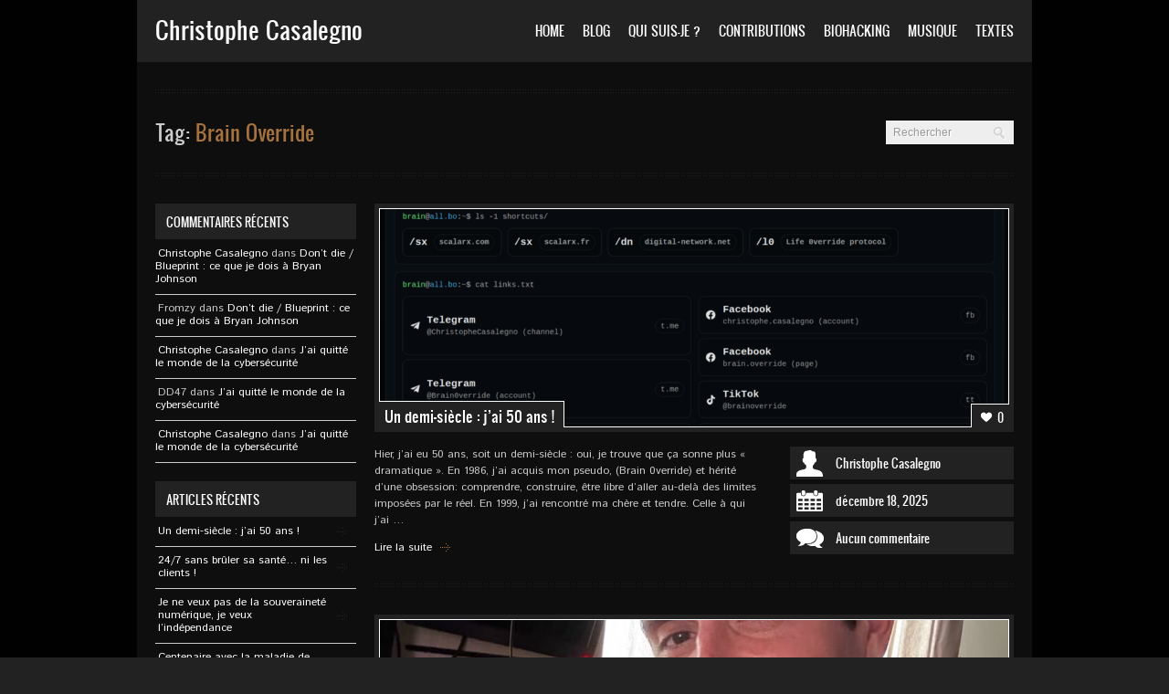

--- FILE ---
content_type: text/html; charset=UTF-8
request_url: https://www.christophe-casalegno.com/tag/brain-override/
body_size: 7089
content:
<!doctype html><html lang="fr-FR"><head><meta charset="UTF-8"><meta http-equiv="X-UA-Compatible" content="IE=edge,chrome=1"><meta name="viewport" content="width=device-width, initial-scale=1.0"><link media="all" href="https://www.christophe-casalegno.com/wp-content/cache/autoptimize/css/autoptimize_485160ba27bf66f264570450278eed7f.css" rel="stylesheet"><title>Brain Override | Christophe Casalegno</title><link rel="shortcut icon" href="https://www.christophe-casalegno.com/wp-content/themes/humming/img/favicon.png"><link rel="pingback" href="https://www.christophe-casalegno.com/xmlrpc.php"><meta name='robots' content='max-image-preview:large' /><link rel="alternate" type="application/rss+xml" title="Christophe Casalegno &raquo; Flux" href="https://www.christophe-casalegno.com/feed/" /><link rel="alternate" type="application/rss+xml" title="Christophe Casalegno &raquo; Flux des commentaires" href="https://www.christophe-casalegno.com/comments/feed/" /><link rel="alternate" type="application/rss+xml" title="Christophe Casalegno &raquo; Flux de l’étiquette Brain Override" href="https://www.christophe-casalegno.com/tag/brain-override/feed/" /><link rel="https://api.w.org/" href="https://www.christophe-casalegno.com/wp-json/" /><link rel="alternate" title="JSON" type="application/json" href="https://www.christophe-casalegno.com/wp-json/wp/v2/tags/351" /><link rel="EditURI" type="application/rsd+xml" title="RSD" href="https://www.christophe-casalegno.com/xmlrpc.php?rsd" /><meta name="generator" content="WordPress 6.9" /></head><body class="Boxed"><header><div class="wrap"><h1 class="logo">Christophe Casalegno</h1><nav><ul id="mainmenu" class="menu"><li id="menu-item-1180" class="menu-item menu-item-type-post_type menu-item-object-page menu-item-home menu-item-1180"><a href="https://www.christophe-casalegno.com/">Home</a></li><li id="menu-item-1187" class="menu-item menu-item-type-post_type menu-item-object-page menu-item-1187"><a href="https://www.christophe-casalegno.com/blog/">Blog</a></li><li id="menu-item-768" class="menu-item menu-item-type-post_type menu-item-object-page menu-item-has-children menu-item-768"><a href="https://www.christophe-casalegno.com/christophe-casalegno/">Qui suis-je ?</a><ul class="sub-menu"><li id="menu-item-3598" class="menu-item menu-item-type-post_type menu-item-object-page menu-item-3598"><a href="https://www.christophe-casalegno.com/christophe-casalegno/mes-references/">Mes références</a></li><li id="menu-item-3599" class="menu-item menu-item-type-post_type menu-item-object-page menu-item-3599"><a href="https://www.christophe-casalegno.com/christophe-casalegno/temoignages/">Témoignages</a></li></ul></li><li id="menu-item-1177" class="menu-item menu-item-type-post_type menu-item-object-page menu-item-1177"><a href="https://www.christophe-casalegno.com/contributions/">Contributions</a></li><li id="menu-item-3899" class="menu-item menu-item-type-post_type menu-item-object-page menu-item-3899"><a href="https://www.christophe-casalegno.com/biohacking/">Biohacking</a></li><li id="menu-item-1179" class="menu-item menu-item-type-post_type menu-item-object-page menu-item-1179"><a href="https://www.christophe-casalegno.com/musique/">Musique</a></li><li id="menu-item-1212" class="menu-item menu-item-type-post_type menu-item-object-page menu-item-1212"><a href="https://www.christophe-casalegno.com/textes/">Textes</a></li></ul><div id="menutoggle" class="toggle-container"><h6 class="rounded bg-transition">Menu</h6><div class="toggle-content"><ul id="mainmenu480" class="rounded"><li class="menu-item menu-item-type-post_type menu-item-object-page menu-item-home menu-item-1180"><a href="https://www.christophe-casalegno.com/">Home</a></li><li class="menu-item menu-item-type-post_type menu-item-object-page menu-item-1187"><a href="https://www.christophe-casalegno.com/blog/">Blog</a></li><li class="menu-item menu-item-type-post_type menu-item-object-page menu-item-has-children menu-item-768"><a href="https://www.christophe-casalegno.com/christophe-casalegno/">Qui suis-je ?</a><ul class="sub-menu"><li class="menu-item menu-item-type-post_type menu-item-object-page menu-item-3598"><a href="https://www.christophe-casalegno.com/christophe-casalegno/mes-references/">Mes références</a></li><li class="menu-item menu-item-type-post_type menu-item-object-page menu-item-3599"><a href="https://www.christophe-casalegno.com/christophe-casalegno/temoignages/">Témoignages</a></li></ul></li><li class="menu-item menu-item-type-post_type menu-item-object-page menu-item-1177"><a href="https://www.christophe-casalegno.com/contributions/">Contributions</a></li><li class="menu-item menu-item-type-post_type menu-item-object-page menu-item-3899"><a href="https://www.christophe-casalegno.com/biohacking/">Biohacking</a></li><li class="menu-item menu-item-type-post_type menu-item-object-page menu-item-1179"><a href="https://www.christophe-casalegno.com/musique/">Musique</a></li><li class="menu-item menu-item-type-post_type menu-item-object-page menu-item-1212"><a href="https://www.christophe-casalegno.com/textes/">Textes</a></li></ul></div></div></nav></div></header><div id="content"><div class="wrap"><div class="hr"></div><hgroup><h1 class="pagetitle">Tag: <span>Brain Override</span></h1></hgroup><form action="https://www.christophe-casalegno.com" method="get"> <input type="text" class="search" value="Rechercher" name="s"></form><div class="clear"></div><div class="hr"></div><div class="maincolumn alignright"><article class="blogpost"><div class="item"><div class="border box"><a title="Un demi-siècle : j&rsquo;ai 50 ans !" class="zoom box bg-transition" href="https://www.christophe-casalegno.com/wp-content/uploads/2025/12/all.bo_.png" rel="prettyPhoto"><span class="op-transition"></span></a></div> <img width="700" height="250" src="https://www.christophe-casalegno.com/wp-content/uploads/2025/12/all.bo_-700x250.png" class="attachment-blog size-blog wp-post-image" alt="All about Brain Override (Christophe Casalegno)" decoding="async" loading="lazy" /><div class="caption"><h2><a href="https://www.christophe-casalegno.com/un-demi-siecle-jai-50-ans/">Un demi-siècle : j&rsquo;ai 50 ans !</a></h2></div><div class="liked-after-4075 likes"><h4><a id="likeit-4075" class="likeit likes-format-4075" href="#"><span></span>0</a></h4></div></div><div class="info"><ul><li><a class="spf bg-transition author" href="https://www.christophe-casalegno.com/author/admin/">Christophe Casalegno</a></li><li><a class="spf bg-transition date" href="https://www.christophe-casalegno.com/un-demi-siecle-jai-50-ans/">décembre 18, 2025</a></li><li><a class="spf bg-transition comments" href="https://www.christophe-casalegno.com/un-demi-siecle-jai-50-ans/#comments">Aucun commentaire</a></li></ul></div><div class="excerpt"><p><p>Hier, j&rsquo;ai eu 50 ans, soit un demi-siècle : oui, je trouve que ça sonne plus « dramatique ». En 1986, j’ai acquis mon pseudo, (Brain 0verride) et hérité d’une obsession: comprendre, construire, être libre d’aller au-delà des limites imposées par le réel. En 1999, j&rsquo;ai rencontré ma chère et tendre. Celle à qui j&rsquo;ai &hellip;</p><p class="read-more"><a href="https://www.christophe-casalegno.com/un-demi-siecle-jai-50-ans/">Lire la suite</a></p></p></div><div class="clear"></div></article><div class="hr"></div><article class="blogpost"><div class="item"><div class="border box"><a title="Centenaire avec la maladie de Crohn, mission impossible ?" class="zoom box bg-transition" href="https://www.christophe-casalegno.com/wp-content/uploads/2025/07/centenaire-scaled.jpg" rel="prettyPhoto"><span class="op-transition"></span></a></div> <img width="700" height="250" src="https://www.christophe-casalegno.com/wp-content/uploads/2025/07/centenaire-700x250.jpg" class="attachment-blog size-blog wp-post-image" alt="Christophe Casalegno" decoding="async" loading="lazy" /><div class="caption"><h2><a href="https://www.christophe-casalegno.com/centenaire-avec-la-maladie-de-crohn-mission-impossible/">Centenaire avec la maladie de Crohn, mission impossible ?</a></h2></div><div class="liked-after-4038 likes"><h4><a id="likeit-4038" class="likeit likes-format-4038" href="#"><span></span>0</a></h4></div></div><div class="info"><ul><li><a class="spf bg-transition author" href="https://www.christophe-casalegno.com/author/admin/">Christophe Casalegno</a></li><li><a class="spf bg-transition date" href="https://www.christophe-casalegno.com/centenaire-avec-la-maladie-de-crohn-mission-impossible/">juillet 27, 2025</a></li><li><a class="spf bg-transition comments" href="https://www.christophe-casalegno.com/centenaire-avec-la-maladie-de-crohn-mission-impossible/#comments">Aucun commentaire</a></li></ul></div><div class="excerpt"><p><p>En préambule, comprenez que je pars de loin : j&rsquo;aurai 50 ans dans quelques mois, et malgré plusieurs recherches, je n&rsquo;ai pas trouvé la trace d&rsquo;un seul centenaire avec la maladie de Crohn (s&rsquo;il y en a parmi vous ou autour de vous, manifestez-vous !) J&rsquo;ai retrouvé la trace d&rsquo;un patient diagnostiqué en Turquie à &hellip;</p><p class="read-more"><a href="https://www.christophe-casalegno.com/centenaire-avec-la-maladie-de-crohn-mission-impossible/">Lire la suite</a></p></p></div><div class="clear"></div></article><div class="hr"></div><article class="blogpost"><div class="item"><div class="border box"><a title="Routine quotidienne, vie pro et vie perso" class="zoom box bg-transition" href="https://www.christophe-casalegno.com/wp-content/uploads/2023/10/4778086c-a6ff-414d-8601-0d161445a13d.jpeg" rel="prettyPhoto"><span class="op-transition"></span></a></div> <img width="700" height="250" src="https://www.christophe-casalegno.com/wp-content/uploads/2023/10/4778086c-a6ff-414d-8601-0d161445a13d-700x250.jpeg" class="attachment-blog size-blog wp-post-image" alt="Travail au bord de l&#039;eau" decoding="async" loading="lazy" /><div class="caption"><h2><a href="https://www.christophe-casalegno.com/routine-quotidienne-vie-pro-perso/">Routine quotidienne, vie pro et vie perso</a></h2></div><div class="liked-after-3307 likes"><h4><a id="likeit-3307" class="likeit likes-format-3307" href="#"><span></span>1</a></h4></div></div><div class="info"><ul><li><a class="spf bg-transition author" href="https://www.christophe-casalegno.com/author/admin/">Christophe Casalegno</a></li><li><a class="spf bg-transition date" href="https://www.christophe-casalegno.com/routine-quotidienne-vie-pro-perso/">octobre 1, 2023</a></li><li><a class="spf bg-transition comments" href="https://www.christophe-casalegno.com/routine-quotidienne-vie-pro-perso/#comments">Aucun commentaire</a></li></ul></div><div class="excerpt"><p><p>Il y a deux questions que l&rsquo;on me pose fréquemment, et auxquelles mes réponses ne semblent jamais apporter satisfaction. La première concerne ma « routine quotidienne« , et pour la seconde : la séparation entre vie pro et vie perso. Pourtant, même si ma réponse ne parait jamais convenir, tout est pourtant vrai. Je n&rsquo;ai strictement aucune &hellip;</p><p class="read-more"><a href="https://www.christophe-casalegno.com/routine-quotidienne-vie-pro-perso/">Lire la suite</a></p></p></div><div class="clear"></div></article><div class="hr"></div><article class="blogpost"><div class="item"><div class="border box"><a title="Abandon de YouTube et suite des activités (réponse à vos questions)" class="zoom box bg-transition" href="https://www.christophe-casalegno.com/wp-content/uploads/2021/11/chris_scalarx.jpg" rel="prettyPhoto"><span class="op-transition"></span></a></div> <img width="700" height="250" src="https://www.christophe-casalegno.com/wp-content/uploads/2021/11/chris_scalarx-700x250.jpg" class="attachment-blog size-blog wp-post-image" alt="Christophe Casalegno ScalarX" decoding="async" loading="lazy" /><div class="caption"><h2><a href="https://www.christophe-casalegno.com/abandon-youtube-suite-activites/">Abandon de YouTube et suite des activités (réponse à vos questions)</a></h2></div><div class="liked-after-2643 likes"><h4><a id="likeit-2643" class="likeit likes-format-2643" href="#"><span></span>0</a></h4></div></div><div class="info"><ul><li><a class="spf bg-transition author" href="https://www.christophe-casalegno.com/author/admin/">Christophe Casalegno</a></li><li><a class="spf bg-transition date" href="https://www.christophe-casalegno.com/abandon-youtube-suite-activites/">décembre 14, 2021</a></li><li><a class="spf bg-transition comments" href="https://www.christophe-casalegno.com/abandon-youtube-suite-activites/#comments">17 commentaires</a></li></ul></div><div class="excerpt"><p><p>Bonjour les amis, j&rsquo;espère que vous allez bien. Comme nombre d&rsquo;entre-vous (plus de 200 !) me l&rsquo;ont fait remarquer, cela fait bientôt 3 mois que je suis absent de Youtube. Je vous réponds le plus souvent que je reviendrai bientôt (spoil alert : c&rsquo;est vrai.), et certains se demandent si cela arrivera un jour, si &hellip;</p><p class="read-more"><a href="https://www.christophe-casalegno.com/abandon-youtube-suite-activites/">Lire la suite</a></p></p></div><div class="clear"></div></article><div class="hr"></div><article class="blogpost"><div class="item"><div class="border box"><a title="Social Engineering : comment les pirates informatiques l&rsquo;utilisent pour hacker vos systèmes !" class="zoom box bg-transition" href="https://www.christophe-casalegno.com/wp-content/uploads/2020/06/SE.jpeg" rel="prettyPhoto"><span class="op-transition"></span></a></div> <img width="700" height="250" src="https://www.christophe-casalegno.com/wp-content/uploads/2020/06/SE-700x250.jpeg" class="attachment-blog size-blog wp-post-image" alt="Social Engineering" decoding="async" loading="lazy" /><div class="caption"><h2><a href="https://www.christophe-casalegno.com/social-engineering-pirates-informatiques-hacker/">Social Engineering : comment les pirates informatiques l&rsquo;utilisent pour hacker vos systèmes !</a></h2></div><div class="liked-after-2357 likes"><h4><a id="likeit-2357" class="likeit likes-format-2357" href="#"><span></span>2</a></h4></div></div><div class="info"><ul><li><a class="spf bg-transition author" href="https://www.christophe-casalegno.com/author/admin/">Christophe Casalegno</a></li><li><a class="spf bg-transition date" href="https://www.christophe-casalegno.com/social-engineering-pirates-informatiques-hacker/">juin 1, 2020</a></li><li><a class="spf bg-transition comments" href="https://www.christophe-casalegno.com/social-engineering-pirates-informatiques-hacker/#comments">Aucun commentaire</a></li></ul></div><div class="excerpt"><p><p>Social Engineering, la clef de l’intrusion (Sécurité informatique). Comment les pirates utilisent l&rsquo;influence et la manipulation afin d&rsquo;obtenir l&rsquo;accès à votre système d&rsquo;information ou à des informations classifiées confidentielles. Christophe Casalegno â€‹Si vous souhaitez échanger tech, rejoignez moi sur le TechnoBar via Telegram : https://t.me/Brain_TechnoBar &#8211; On y parle et on échange Technologies (Linux,code, admin., &hellip;</p><p class="read-more"><a href="https://www.christophe-casalegno.com/social-engineering-pirates-informatiques-hacker/">Lire la suite</a></p></p></div><div class="clear"></div></article><div class="hr"></div><article class="blogpost"><div class="item"><div class="border box"><a title="Sécurité informatique : pourquoi tous les systèmes sont vulnérables ?" class="zoom box bg-transition" href="https://www.christophe-casalegno.com/wp-content/uploads/2020/06/securite_informatique.jpeg" rel="prettyPhoto"><span class="op-transition"></span></a></div> <img width="700" height="250" src="https://www.christophe-casalegno.com/wp-content/uploads/2020/06/securite_informatique-700x250.jpeg" class="attachment-blog size-blog wp-post-image" alt="securite_informatique" decoding="async" loading="lazy" /><div class="caption"><h2><a href="https://www.christophe-casalegno.com/securite-informatique-pourquoi-systemes-vulnerables/">Sécurité informatique : pourquoi tous les systèmes sont vulnérables ?</a></h2></div><div class="liked-after-2354 likes"><h4><a id="likeit-2354" class="likeit likes-format-2354" href="#"><span></span>0</a></h4></div></div><div class="info"><ul><li><a class="spf bg-transition author" href="https://www.christophe-casalegno.com/author/admin/">Christophe Casalegno</a></li><li><a class="spf bg-transition date" href="https://www.christophe-casalegno.com/securite-informatique-pourquoi-systemes-vulnerables/">juin 1, 2020</a></li><li><a class="spf bg-transition comments" href="https://www.christophe-casalegno.com/securite-informatique-pourquoi-systemes-vulnerables/#comments">Aucun commentaire</a></li></ul></div><div class="excerpt"><p><p>Sécurité informatique : pourquoi tous les systèmes sont vulnérables ? Dans cette vidéo je vous explique pourquoi aucun système au monde n&rsquo;est invulnérable et qu&rsquo;il est impossible de se prémunir à 100% de la compromission d&rsquo;un système par pirate informatique. Christophe Casalegno â€‹Si vous souhaitez échanger tech, rejoignez moi sur le TechnoBar via Telegram : &hellip;</p><p class="read-more"><a href="https://www.christophe-casalegno.com/securite-informatique-pourquoi-systemes-vulnerables/">Lire la suite</a></p></p></div><div class="clear"></div></article><div class="hr"></div></div><div class="sidebar alignleft"><aside id="recent-comments-3" class="widget-container widget_recent_comments"><h3 class="widget-title">Commentaires récents</h3><ul id="recentcomments"><li class="recentcomments"><span class="comment-author-link"><a href="https://www.christophe-casalegno.com" class="url" rel="ugc">Christophe Casalegno</a></span> dans <a href="https://www.christophe-casalegno.com/dont-die-blueprint-ce-que-je-dois-a-bryan-johnson/comment-page-1/#comment-63036">Don&rsquo;t die / Blueprint : ce que je dois à Bryan Johnson</a></li><li class="recentcomments"><span class="comment-author-link">Fromzy</span> dans <a href="https://www.christophe-casalegno.com/dont-die-blueprint-ce-que-je-dois-a-bryan-johnson/comment-page-1/#comment-62571">Don&rsquo;t die / Blueprint : ce que je dois à Bryan Johnson</a></li><li class="recentcomments"><span class="comment-author-link"><a href="https://www.christophe-casalegno.com" class="url" rel="ugc">Christophe Casalegno</a></span> dans <a href="https://www.christophe-casalegno.com/jai-quitte-le-monde-de-la-cybersecurite/comment-page-1/#comment-56725">J&rsquo;ai quitté le monde de la cybersécurité</a></li><li class="recentcomments"><span class="comment-author-link">DD47</span> dans <a href="https://www.christophe-casalegno.com/jai-quitte-le-monde-de-la-cybersecurite/comment-page-1/#comment-56652">J&rsquo;ai quitté le monde de la cybersécurité</a></li><li class="recentcomments"><span class="comment-author-link"><a href="https://www.christophe-casalegno.com" class="url" rel="ugc">Christophe Casalegno</a></span> dans <a href="https://www.christophe-casalegno.com/jai-quitte-le-monde-de-la-cybersecurite/comment-page-1/#comment-56629">J&rsquo;ai quitté le monde de la cybersécurité</a></li></ul></aside><aside id="recent-posts-2" class="widget-container widget_recent_entries"><h3 class="widget-title">Articles récents</h3><ul><li> <a href="https://www.christophe-casalegno.com/un-demi-siecle-jai-50-ans/">Un demi-siècle : j&rsquo;ai 50 ans !</a></li><li> <a href="https://www.christophe-casalegno.com/24-7-sans-bruler-sa-sante-ni-les-clients/">24/7 sans brûler sa santé&#8230; ni les clients !</a></li><li> <a href="https://www.christophe-casalegno.com/je-ne-veux-pas-de-la-souverainete-numerique-je-veux-lindependance/">Je ne veux pas de la souveraineté numérique, je veux l&rsquo;indépendance</a></li><li> <a href="https://www.christophe-casalegno.com/centenaire-avec-la-maladie-de-crohn-mission-impossible/">Centenaire avec la maladie de Crohn, mission impossible ?</a></li><li> <a href="https://www.christophe-casalegno.com/jai-quitte-le-monde-de-la-cybersecurite/">J&rsquo;ai quitté le monde de la cybersécurité</a></li></ul></aside><aside id="linkcat-9" class="widget-container widget_links"><h3 class="widget-title">Liens</h3><ul class='xoxo blogroll'><li><a href="http://www.digital-network.net" title="Digital Network" target="_blank">Digital Network</a></li><li><a href="https://www.linkedin.com/in/christophecasalegno/" title="Linkedln" target="_blank">Linkedln</a></li><li><a href="http://fr-fr.facebook.com/casalegno.christophe" title="La page « Facebook » de Christophe Casalegno">Profil Facebook</a></li><li><a href="https://scalarx.com" title="ScalarX Engineering can solve any funded problems in the field of IT, communication, security, business and science that others think impossible with a risk-free model : no long term contract and no cancel penalty. " target="_blank">ScalarX Limited</a></li><li><a href="https://twitter.com/Brain0verride" title="Twitter de Christophe Casalegno" target="_blank">Twitter</a></li></ul></aside><aside id="tag_cloud-3" class="widget-container widget_tag_cloud"><h3 class="widget-title">Étiquettes</h3><div class="tagcloud"><a href="https://www.christophe-casalegno.com/tag/apache/" class="tag-cloud-link tag-link-85 tag-link-position-1" style="font-size: 8pt;" aria-label="apache (4 éléments)">apache</a> <a href="https://www.christophe-casalegno.com/tag/backup/" class="tag-cloud-link tag-link-629 tag-link-position-2" style="font-size: 8pt;" aria-label="backup (4 éléments)">backup</a> <a href="https://www.christophe-casalegno.com/tag/bash/" class="tag-cloud-link tag-link-716 tag-link-position-3" style="font-size: 19.76pt;" aria-label="bash (34 éléments)">bash</a> <a href="https://www.christophe-casalegno.com/tag/bind/" class="tag-cloud-link tag-link-337 tag-link-position-4" style="font-size: 8pt;" aria-label="bind (4 éléments)">bind</a> <a href="https://www.christophe-casalegno.com/tag/biohacking/" class="tag-cloud-link tag-link-1574 tag-link-position-5" style="font-size: 10.1pt;" aria-label="biohacking (6 éléments)">biohacking</a> <a href="https://www.christophe-casalegno.com/tag/brain-0verride/" class="tag-cloud-link tag-link-350 tag-link-position-6" style="font-size: 14.3pt;" aria-label="Brain 0verride (13 éléments)">Brain 0verride</a> <a href="https://www.christophe-casalegno.com/tag/brain-override/" class="tag-cloud-link tag-link-351 tag-link-position-7" style="font-size: 10.1pt;" aria-label="Brain Override (6 éléments)">Brain Override</a> <a href="https://www.christophe-casalegno.com/tag/business/" class="tag-cloud-link tag-link-1138 tag-link-position-8" style="font-size: 12.2pt;" aria-label="business (9 éléments)">business</a> <a href="https://www.christophe-casalegno.com/tag/chat/" class="tag-cloud-link tag-link-596 tag-link-position-9" style="font-size: 8pt;" aria-label="chat (4 éléments)">chat</a> <a href="https://www.christophe-casalegno.com/tag/christophe-casalegno/" class="tag-cloud-link tag-link-349 tag-link-position-10" style="font-size: 15.42pt;" aria-label="Christophe Casalegno (16 éléments)">Christophe Casalegno</a> <a href="https://www.christophe-casalegno.com/tag/cloud/" class="tag-cloud-link tag-link-465 tag-link-position-11" style="font-size: 10.1pt;" aria-label="cloud (6 éléments)">cloud</a> <a href="https://www.christophe-casalegno.com/tag/cracker/" class="tag-cloud-link tag-link-470 tag-link-position-12" style="font-size: 9.12pt;" aria-label="cracker (5 éléments)">cracker</a> <a href="https://www.christophe-casalegno.com/tag/crohn/" class="tag-cloud-link tag-link-1270 tag-link-position-13" style="font-size: 10.8pt;" aria-label="crohn (7 éléments)">crohn</a> <a href="https://www.christophe-casalegno.com/tag/debian/" class="tag-cloud-link tag-link-293 tag-link-position-14" style="font-size: 9.12pt;" aria-label="debian (5 éléments)">debian</a> <a href="https://www.christophe-casalegno.com/tag/digital-network/" class="tag-cloud-link tag-link-445 tag-link-position-15" style="font-size: 10.8pt;" aria-label="Digital Network (7 éléments)">Digital Network</a> <a href="https://www.christophe-casalegno.com/tag/dns/" class="tag-cloud-link tag-link-43 tag-link-position-16" style="font-size: 9.12pt;" aria-label="dns (5 éléments)">dns</a> <a href="https://www.christophe-casalegno.com/tag/entrepreneur/" class="tag-cloud-link tag-link-1149 tag-link-position-17" style="font-size: 8pt;" aria-label="entrepreneur (4 éléments)">entrepreneur</a> <a href="https://www.christophe-casalegno.com/tag/firewall/" class="tag-cloud-link tag-link-352 tag-link-position-18" style="font-size: 9.12pt;" aria-label="firewall (5 éléments)">firewall</a> <a href="https://www.christophe-casalegno.com/tag/gpl/" class="tag-cloud-link tag-link-309 tag-link-position-19" style="font-size: 9.12pt;" aria-label="gpl (5 éléments)">gpl</a> <a href="https://www.christophe-casalegno.com/tag/hacker/" class="tag-cloud-link tag-link-41 tag-link-position-20" style="font-size: 10.8pt;" aria-label="hacker (7 éléments)">hacker</a> <a href="https://www.christophe-casalegno.com/tag/hacking/" class="tag-cloud-link tag-link-462 tag-link-position-21" style="font-size: 10.1pt;" aria-label="hacking (6 éléments)">hacking</a> <a href="https://www.christophe-casalegno.com/tag/ia/" class="tag-cloud-link tag-link-19 tag-link-position-22" style="font-size: 9.12pt;" aria-label="ia (5 éléments)">ia</a> <a href="https://www.christophe-casalegno.com/tag/infogerance/" class="tag-cloud-link tag-link-214 tag-link-position-23" style="font-size: 10.8pt;" aria-label="infogérance (7 éléments)">infogérance</a> <a href="https://www.christophe-casalegno.com/tag/intelligence-artificielle/" class="tag-cloud-link tag-link-80 tag-link-position-24" style="font-size: 9.12pt;" aria-label="intelligence artificielle (5 éléments)">intelligence artificielle</a> <a href="https://www.christophe-casalegno.com/tag/iptables/" class="tag-cloud-link tag-link-969 tag-link-position-25" style="font-size: 10.1pt;" aria-label="iptables (6 éléments)">iptables</a> <a href="https://www.christophe-casalegno.com/tag/linux/" class="tag-cloud-link tag-link-29 tag-link-position-26" style="font-size: 22pt;" aria-label="linux (49 éléments)">linux</a> <a href="https://www.christophe-casalegno.com/tag/longevite/" class="tag-cloud-link tag-link-1629 tag-link-position-27" style="font-size: 8pt;" aria-label="longévité (4 éléments)">longévité</a> <a href="https://www.christophe-casalegno.com/tag/maladie-de-crohn/" class="tag-cloud-link tag-link-1268 tag-link-position-28" style="font-size: 9.12pt;" aria-label="maladie de crohn (5 éléments)">maladie de crohn</a> <a href="https://www.christophe-casalegno.com/tag/mariadb/" class="tag-cloud-link tag-link-1114 tag-link-position-29" style="font-size: 10.1pt;" aria-label="MariaDB (6 éléments)">MariaDB</a> <a href="https://www.christophe-casalegno.com/tag/monitoring/" class="tag-cloud-link tag-link-513 tag-link-position-30" style="font-size: 10.1pt;" aria-label="monitoring (6 éléments)">monitoring</a> <a href="https://www.christophe-casalegno.com/tag/mysql/" class="tag-cloud-link tag-link-84 tag-link-position-31" style="font-size: 12.2pt;" aria-label="mysql (9 éléments)">mysql</a> <a href="https://www.christophe-casalegno.com/tag/ovh/" class="tag-cloud-link tag-link-792 tag-link-position-32" style="font-size: 12.2pt;" aria-label="ovh (9 éléments)">ovh</a> <a href="https://www.christophe-casalegno.com/tag/ovhcloud/" class="tag-cloud-link tag-link-1221 tag-link-position-33" style="font-size: 10.1pt;" aria-label="ovhcloud (6 éléments)">ovhcloud</a> <a href="https://www.christophe-casalegno.com/tag/philosophie/" class="tag-cloud-link tag-link-1167 tag-link-position-34" style="font-size: 8pt;" aria-label="philosophie (4 éléments)">philosophie</a> <a href="https://www.christophe-casalegno.com/tag/proxmox/" class="tag-cloud-link tag-link-869 tag-link-position-35" style="font-size: 8pt;" aria-label="proxmox (4 éléments)">proxmox</a> <a href="https://www.christophe-casalegno.com/tag/replication/" class="tag-cloud-link tag-link-873 tag-link-position-36" style="font-size: 9.12pt;" aria-label="réplication (5 éléments)">réplication</a> <a href="https://www.christophe-casalegno.com/tag/scalarx/" class="tag-cloud-link tag-link-1237 tag-link-position-37" style="font-size: 13.74pt;" aria-label="scalarx (12 éléments)">scalarx</a> <a href="https://www.christophe-casalegno.com/tag/script/" class="tag-cloud-link tag-link-901 tag-link-position-38" style="font-size: 13.32pt;" aria-label="script (11 éléments)">script</a> <a href="https://www.christophe-casalegno.com/tag/shell/" class="tag-cloud-link tag-link-92 tag-link-position-39" style="font-size: 18.5pt;" aria-label="shell (27 éléments)">shell</a> <a href="https://www.christophe-casalegno.com/tag/ssh/" class="tag-cloud-link tag-link-295 tag-link-position-40" style="font-size: 9.12pt;" aria-label="ssh (5 éléments)">ssh</a> <a href="https://www.christophe-casalegno.com/tag/ssl/" class="tag-cloud-link tag-link-608 tag-link-position-41" style="font-size: 9.12pt;" aria-label="SSL (5 éléments)">SSL</a> <a href="https://www.christophe-casalegno.com/tag/stackx/" class="tag-cloud-link tag-link-1294 tag-link-position-42" style="font-size: 8pt;" aria-label="stackx (4 éléments)">stackx</a> <a href="https://www.christophe-casalegno.com/tag/sysadmin/" class="tag-cloud-link tag-link-1322 tag-link-position-43" style="font-size: 9.12pt;" aria-label="sysadmin (5 éléments)">sysadmin</a> <a href="https://www.christophe-casalegno.com/tag/securite/" class="tag-cloud-link tag-link-45 tag-link-position-44" style="font-size: 11.5pt;" aria-label="sécurité (8 éléments)">sécurité</a> <a href="https://www.christophe-casalegno.com/tag/unix/" class="tag-cloud-link tag-link-252 tag-link-position-45" style="font-size: 9.12pt;" aria-label="unix (5 éléments)">unix</a></div></aside></div></div></div><footer><div class="wrap"></div><div class="bottom"><div class="wrap"><div class="copyright">Copyright 2005 - Christophe Casalegno</div><ul class="social-media"><li><a href="https://www.facebook.com/brain.override" target="_blank" class="icon facebook op-transition"></a></li><li><a href="https://twitter.com/Brain0verride" target="_blank" class="icon twitter op-transition"></a></li><li><a href="https://www.christophe-casalegno.com/feed/" class="icon rss op-transition"></a></li><li><a href="#" class="icon top op-transition"></a></li></ul></div></div></footer> <script type="speculationrules">{"prefetch":[{"source":"document","where":{"and":[{"href_matches":"/*"},{"not":{"href_matches":["/wp-*.php","/wp-admin/*","/wp-content/uploads/*","/wp-content/*","/wp-content/plugins/*","/wp-content/themes/humming/*","/*\\?(.+)"]}},{"not":{"selector_matches":"a[rel~=\"nofollow\"]"}},{"not":{"selector_matches":".no-prefetch, .no-prefetch a"}}]},"eagerness":"conservative"}]}</script> <script id="wp-emoji-settings" type="application/json">{"baseUrl":"https://s.w.org/images/core/emoji/17.0.2/72x72/","ext":".png","svgUrl":"https://s.w.org/images/core/emoji/17.0.2/svg/","svgExt":".svg","source":{"concatemoji":"https://www.christophe-casalegno.com/wp-includes/js/wp-emoji-release.min.js"}}</script> <script type="module">/*! This file is auto-generated */
const a=JSON.parse(document.getElementById("wp-emoji-settings").textContent),o=(window._wpemojiSettings=a,"wpEmojiSettingsSupports"),s=["flag","emoji"];function i(e){try{var t={supportTests:e,timestamp:(new Date).valueOf()};sessionStorage.setItem(o,JSON.stringify(t))}catch(e){}}function c(e,t,n){e.clearRect(0,0,e.canvas.width,e.canvas.height),e.fillText(t,0,0);t=new Uint32Array(e.getImageData(0,0,e.canvas.width,e.canvas.height).data);e.clearRect(0,0,e.canvas.width,e.canvas.height),e.fillText(n,0,0);const a=new Uint32Array(e.getImageData(0,0,e.canvas.width,e.canvas.height).data);return t.every((e,t)=>e===a[t])}function p(e,t){e.clearRect(0,0,e.canvas.width,e.canvas.height),e.fillText(t,0,0);var n=e.getImageData(16,16,1,1);for(let e=0;e<n.data.length;e++)if(0!==n.data[e])return!1;return!0}function u(e,t,n,a){switch(t){case"flag":return n(e,"\ud83c\udff3\ufe0f\u200d\u26a7\ufe0f","\ud83c\udff3\ufe0f\u200b\u26a7\ufe0f")?!1:!n(e,"\ud83c\udde8\ud83c\uddf6","\ud83c\udde8\u200b\ud83c\uddf6")&&!n(e,"\ud83c\udff4\udb40\udc67\udb40\udc62\udb40\udc65\udb40\udc6e\udb40\udc67\udb40\udc7f","\ud83c\udff4\u200b\udb40\udc67\u200b\udb40\udc62\u200b\udb40\udc65\u200b\udb40\udc6e\u200b\udb40\udc67\u200b\udb40\udc7f");case"emoji":return!a(e,"\ud83e\u1fac8")}return!1}function f(e,t,n,a){let r;const o=(r="undefined"!=typeof WorkerGlobalScope&&self instanceof WorkerGlobalScope?new OffscreenCanvas(300,150):document.createElement("canvas")).getContext("2d",{willReadFrequently:!0}),s=(o.textBaseline="top",o.font="600 32px Arial",{});return e.forEach(e=>{s[e]=t(o,e,n,a)}),s}function r(e){var t=document.createElement("script");t.src=e,t.defer=!0,document.head.appendChild(t)}a.supports={everything:!0,everythingExceptFlag:!0},new Promise(t=>{let n=function(){try{var e=JSON.parse(sessionStorage.getItem(o));if("object"==typeof e&&"number"==typeof e.timestamp&&(new Date).valueOf()<e.timestamp+604800&&"object"==typeof e.supportTests)return e.supportTests}catch(e){}return null}();if(!n){if("undefined"!=typeof Worker&&"undefined"!=typeof OffscreenCanvas&&"undefined"!=typeof URL&&URL.createObjectURL&&"undefined"!=typeof Blob)try{var e="postMessage("+f.toString()+"("+[JSON.stringify(s),u.toString(),c.toString(),p.toString()].join(",")+"));",a=new Blob([e],{type:"text/javascript"});const r=new Worker(URL.createObjectURL(a),{name:"wpTestEmojiSupports"});return void(r.onmessage=e=>{i(n=e.data),r.terminate(),t(n)})}catch(e){}i(n=f(s,u,c,p))}t(n)}).then(e=>{for(const n in e)a.supports[n]=e[n],a.supports.everything=a.supports.everything&&a.supports[n],"flag"!==n&&(a.supports.everythingExceptFlag=a.supports.everythingExceptFlag&&a.supports[n]);var t;a.supports.everythingExceptFlag=a.supports.everythingExceptFlag&&!a.supports.flag,a.supports.everything||((t=a.source||{}).concatemoji?r(t.concatemoji):t.wpemoji&&t.twemoji&&(r(t.twemoji),r(t.wpemoji)))});
//# sourceURL=https://www.christophe-casalegno.com/wp-includes/js/wp-emoji-loader.min.js</script> <script defer src="https://www.christophe-casalegno.com/wp-content/cache/autoptimize/js/autoptimize_0a7be3edb74a7670c51ad12dc344d93b.js"></script></body></html><!-- Cache Enabler by KeyCDN @ Fri, 19 Dec 2025 00:30:26 GMT (https-index.html) -->